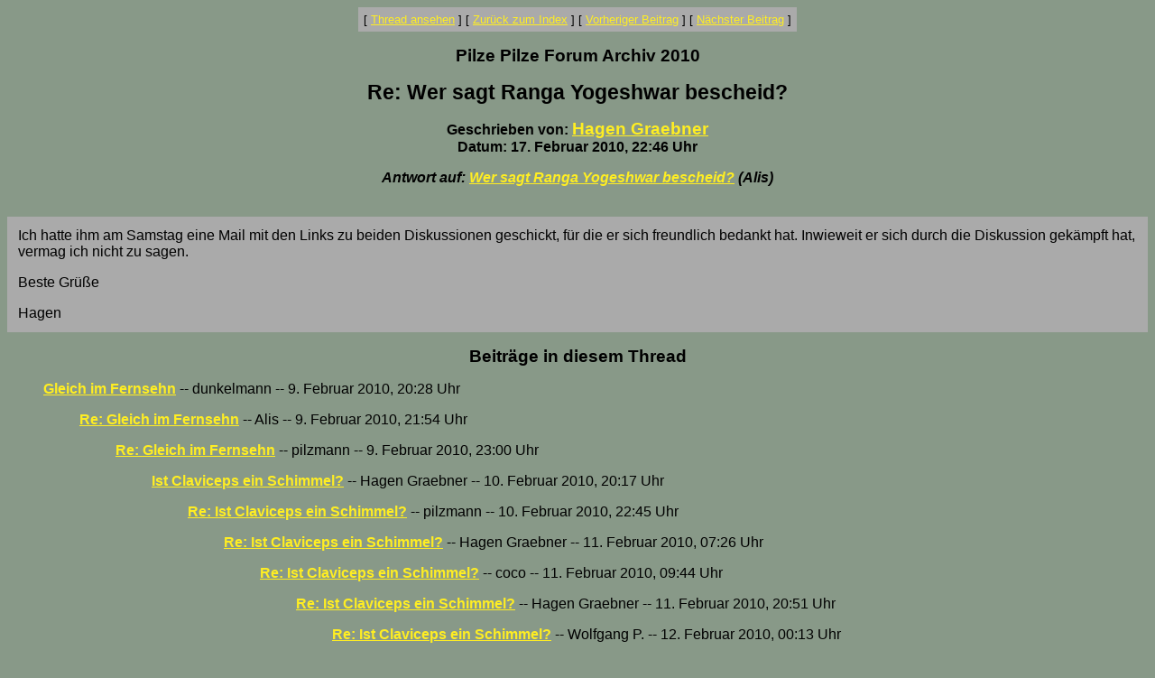

--- FILE ---
content_type: text/html
request_url: http://www.pilzepilze.de/cgi-bin/webbbs/parchive2010.pl?noframes;read=179459
body_size: 1578
content:
<HTML><HEAD><TITLE>Re: Wer sagt Ranga Yogeshwar bescheid?</TITLE>
</HEAD><BODY BGCOLOR="#889988" TEXT="#000000" LINK="#ffee22" VLINK="#770077"><FONT FACE="Arial,Helvetica">
<font face='Arial, Helvetica' size=3>
<CENTER><P><TABLE BORDER=0 CELLSPACING=0 CELLPADDING=6 BGCOLOR="#aaaaaa"><TR><TD ALIGN=CENTER><FONT FACE="Arial"><SMALL> <NOBR>[ <A HREF="#Responses">Thread ansehen</A> ]</NOBR>  <NOBR>[ <A HREF="/cgi-bin/webbbs/parchive2010.pl?noframes;#179459">Zur&uuml;ck zum Index</A> ]</NOBR>  <NOBR>[ <A HREF="/cgi-bin/webbbs/parchive2010.pl?noframes;read=179458">Vorheriger Beitrag</A> ]</NOBR>  <NOBR>[ <A HREF="/cgi-bin/webbbs/parchive2010.pl?noframes;read=179460">N&auml;chster Beitrag</A> ]</NOBR>  </SMALL></FONT></TD></TR></TABLE></CENTER>
<P ALIGN=CENTER><BIG><STRONG>Pilze Pilze Forum Archiv 2010</STRONG></BIG>
<P ALIGN=CENTER><BIG><BIG><STRONG>Re: Wer sagt Ranga Yogeshwar bescheid?</STRONG></BIG></BIG>
<P ALIGN=CENTER><STRONG>Geschrieben von: <BIG><A HREF="/cgi-bin/webbbs/parchive2010.pl?noframes;profile=hagen+graebner" TARGET="_blank">Hagen Graebner</A></BIG><BR>Datum: 17. Februar 2010, 22:46 Uhr
<P ALIGN=CENTER><EM>Antwort auf: <A HREF="/cgi-bin/webbbs/parchive2010.pl?noframes;read=179453">Wer sagt Ranga Yogeshwar bescheid?</A> (Alis)</EM>
</STRONG><br><br><center><table border=0 bgcolor=aaaaaa cellpadding=10><tr><td><FONT COLOR="#000000" FACE="Arial,Helvetica">
<P>Ich hatte ihm am Samstag eine Mail mit den Links zu beiden Diskussionen geschickt, f�r die er sich freundlich bedankt hat. Inwieweit er sich durch die Diskussion gek�mpft hat, vermag ich nicht zu sagen.
<P>Beste Gr��e
<P>Hagen
<P>
</FONT></td></tr></table></center>
<P ALIGN=CENTER><BIG><STRONG><A NAME="Responses">Beitr&auml;ge in diesem Thread</A></STRONG></BIG>
<P><DL><DD><STRONG><A NAME=179272 HREF="/cgi-bin/webbbs/parchive2010.pl?noframes;read=179272">Gleich im Fernsehn</A></STRONG> -- dunkelmann -- 9. Februar 2010, 20:28 Uhr
<DL>
<DD><STRONG><A NAME=179288 HREF="/cgi-bin/webbbs/parchive2010.pl?noframes;read=179288">Re: Gleich im Fernsehn</A></STRONG> -- Alis -- 9. Februar 2010, 21:54 Uhr
<DL>
<DD><STRONG><A NAME=179290 HREF="/cgi-bin/webbbs/parchive2010.pl?noframes;read=179290">Re: Gleich im Fernsehn</A></STRONG> -- pilzmann -- 9. Februar 2010, 23:00 Uhr
<DL>
<DD><STRONG><A NAME=179311 HREF="/cgi-bin/webbbs/parchive2010.pl?noframes;read=179311">Ist Claviceps ein Schimmel?</A></STRONG> -- Hagen Graebner -- 10. Februar 2010, 20:17 Uhr
<DL>
<DD><STRONG><A NAME=179314 HREF="/cgi-bin/webbbs/parchive2010.pl?noframes;read=179314">Re: Ist Claviceps ein Schimmel?</A></STRONG> -- pilzmann -- 10. Februar 2010, 22:45 Uhr
<DL>
<DD><STRONG><A NAME=179317 HREF="/cgi-bin/webbbs/parchive2010.pl?noframes;read=179317">Re: Ist Claviceps ein Schimmel?</A></STRONG> -- Hagen Graebner -- 11. Februar 2010, 07:26 Uhr
<DL>
<DD><STRONG><A NAME=179318 HREF="/cgi-bin/webbbs/parchive2010.pl?noframes;read=179318">Re: Ist Claviceps ein Schimmel?</A></STRONG> -- coco -- 11. Februar 2010, 09:44 Uhr
<DL>
<DD><STRONG><A NAME=179330 HREF="/cgi-bin/webbbs/parchive2010.pl?noframes;read=179330">Re: Ist Claviceps ein Schimmel?</A></STRONG> -- Hagen Graebner -- 11. Februar 2010, 20:51 Uhr
<DL>
<DD><STRONG><A NAME=179337 HREF="/cgi-bin/webbbs/parchive2010.pl?noframes;read=179337">Re: Ist Claviceps ein Schimmel?</A></STRONG> -- Wolfgang P. -- 12. Februar 2010, 00:13 Uhr
<DL>
</DL>
</DL>
</DL>
</DL>
</DL>
</DL>
<DD><STRONG><A NAME=179342 HREF="/cgi-bin/webbbs/parchive2010.pl?noframes;read=179342">Re: Gleich im Fernsehn</A></STRONG> -- Hagen Graebner -- 12. Februar 2010, 17:59 Uhr
<DL>
<DD><STRONG><A NAME=179453 HREF="/cgi-bin/webbbs/parchive2010.pl?noframes;read=179453">Wer sagt Ranga Yogeshwar bescheid?</A></STRONG> -- Alis -- 17. Februar 2010, 20:18 Uhr
<DL>
<DD><STRONG><A NAME=179455 HREF="/cgi-bin/webbbs/parchive2010.pl?noframes;read=179455">Re: Wer sagt Ranga Yogeshwar bescheid?</A></STRONG> -- pilzmann -- 17. Februar 2010, 22:31 Uhr
<DL>
<DD><STRONG><A NAME=179458 HREF="/cgi-bin/webbbs/parchive2010.pl?noframes;read=179458">Re: Wer sagt Ranga Yogeshwar bescheid?</A></STRONG> -- Schnuffel -- 17. Februar 2010, 22:42 Uhr
<DL>
<DD><STRONG><A NAME=179480 HREF="/cgi-bin/webbbs/parchive2010.pl?noframes;read=179480">Nö, der war mir nur zu popelig! *oT*</A></STRONG> -- pilzmann -- 18. Februar 2010, 20:52 Uhr
<DL>
</DL>
</DL>
</DL>
<DD><STRONG>Re: Wer sagt Ranga Yogeshwar bescheid?</STRONG> -- Hagen Graebner -- 17. Februar 2010, 22:46 Uhr
<DL>
<DD><STRONG><A NAME=179471 HREF="/cgi-bin/webbbs/parchive2010.pl?noframes;read=179471">Re: Wer sagt Ranga Yogeshwar bescheid?</A></STRONG> -- BO -- 18. Februar 2010, 10:24 Uhr
<DL>
<DD><STRONG><A NAME=179474 HREF="/cgi-bin/webbbs/parchive2010.pl?noframes;read=179474">Re: Wer sagt Ranga Yogeshwar bescheid?</A></STRONG> -- zuehli -- 18. Februar 2010, 12:50 Uhr
<DL>
</DL>
<DD><STRONG><A NAME=179475 HREF="/cgi-bin/webbbs/parchive2010.pl?noframes;read=179475">Re: Wer sagt Ranga Yogeshwar bescheid?</A></STRONG> -- Christoph -- 18. Februar 2010, 14:13 Uhr
<DL>
<DD><STRONG><A NAME=179484 HREF="/cgi-bin/webbbs/parchive2010.pl?noframes;read=179484">Re: Wer sagt Ranga Yogeshwar bescheid?</A></STRONG> -- Hagen Graebner -- 18. Februar 2010, 21:03 Uhr
<DL>
<DD><STRONG><A NAME=179496 HREF="/cgi-bin/webbbs/parchive2010.pl?noframes;read=179496">Re: Wer sagt Ranga Yogeshwar bescheid?</A></STRONG> -- BO -- 20. Februar 2010, 07:15 Uhr
<DL>
<DD><STRONG><A NAME=179500 HREF="/cgi-bin/webbbs/parchive2010.pl?noframes;read=179500">Re: Wer sagt Ranga Yogeshwar bescheid?</A></STRONG> -- Christoph -- 20. Februar 2010, 11:39 Uhr
<DL>
<DD><STRONG><A NAME=179501 HREF="/cgi-bin/webbbs/parchive2010.pl?noframes;read=179501">Re: Wer sagt Ranga Yogeshwar bescheid?</A></STRONG> -- Der Juergen -- 20. Februar 2010, 12:37 Uhr
<DL>
<DD><STRONG><A NAME=179502 HREF="/cgi-bin/webbbs/parchive2010.pl?noframes;read=179502">Von Flusspferden und Walen - Danke!</A></STRONG> -- Christoph -- 20. Februar 2010, 12:59 Uhr
<DL>
</DL>
<DD><STRONG><A NAME=179503 HREF="/cgi-bin/webbbs/parchive2010.pl?noframes;read=179503">P.S.</A></STRONG> -- Christoph -- 20. Februar 2010, 13:03 Uhr
<DL>
</DL>
</DL>
<DD><STRONG><A NAME=179504 HREF="/cgi-bin/webbbs/parchive2010.pl?noframes;read=179504">Re: Wer sagt Ranga Yogeshwar bescheid?</A></STRONG> -- BO -- 21. Februar 2010, 12:54 Uhr
<DL>
</DL>
</DL>
</DL>
</DL>
</DL>
</DL>
</DL>
</DL>
</DL>
</DL>
</DL>
</DL>
</DL>
<CENTER><P><TABLE BORDER=0 CELLSPACING=0 CELLPADDING=6 BGCOLOR="#aaaaaa"><TR><TD ALIGN=CENTER><FONT FACE="Arial"><SMALL> <NOBR>[ <A HREF="#Responses">Thread ansehen</A> ]</NOBR>  <NOBR>[ <A HREF="/cgi-bin/webbbs/parchive2010.pl?noframes;#179459">Zur&uuml;ck zum Index</A> ]</NOBR>  <NOBR>[ <A HREF="/cgi-bin/webbbs/parchive2010.pl?noframes;read=179458">Vorheriger Beitrag</A> ]</NOBR>  <NOBR>[ <A HREF="/cgi-bin/webbbs/parchive2010.pl?noframes;read=179460">N&auml;chster Beitrag</A> ]</NOBR>  </SMALL></FONT></TD></TR></TABLE></CENTER>
<P ALIGN=CENTER><SMALL><EM>Pilze Pilze Forum Archiv 2010 wird administriert von <A HREF="mailto:Georg.Mueller@pilzepilze.de">Georg M&uuml;ller</A> mit <STRONG><A HREF="http://awsd.com/scripts/webbbs/" TARGET="_blank">WebBBS 5.12</A></STRONG>.</EM></SMALL>
</FONT></BODY></HTML>
